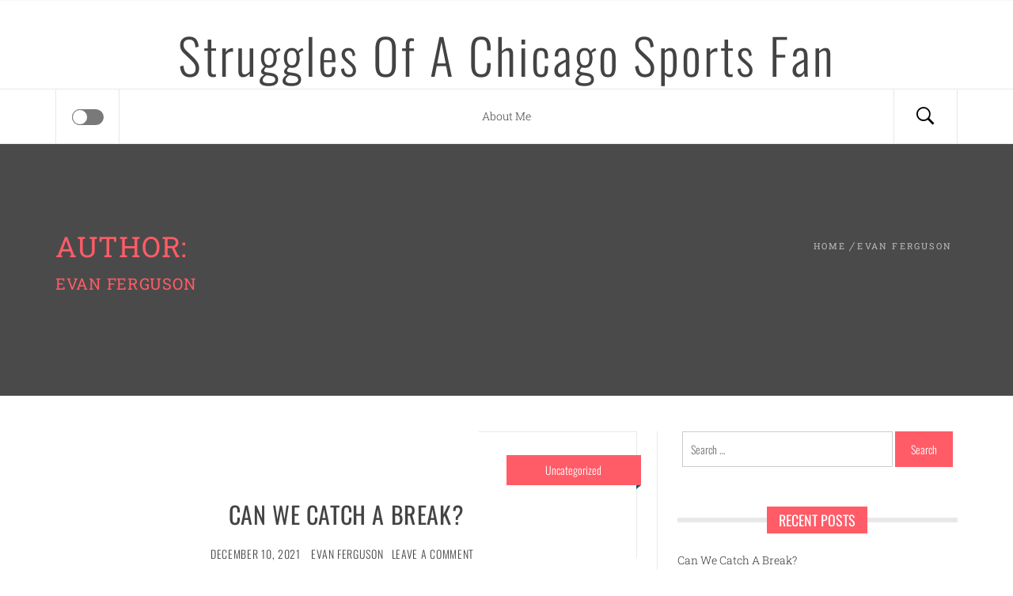

--- FILE ---
content_type: text/html; charset=UTF-8
request_url: https://blogs.uww.edu/chicagofanstruggles/author/fergusoner19/
body_size: 54694
content:
<!DOCTYPE html>
<html lang="en-US">
<head>
    <meta charset="UTF-8">
    <meta name="viewport" content="width=device-width, initial-scale=1.0">
    <link rel="profile" href="http://gmpg.org/xfn/11">
    <link rel="pingback" href="https://blogs.uww.edu/chicagofanstruggles/xmlrpc.php">

    <title>Evan Ferguson &#8211; Struggles Of A Chicago Sports Fan</title>
        <style type="text/css">
                            body .hero-slider.overlay .slide-item .bg-image:before,
                body .inner-header-overlay{
                    background: #2b2b2b;
                    filter: alpha(opacity=85);
                    opacity: .85;
                }
                    </style>

    <meta name='robots' content='max-image-preview:large' />
	<style>img:is([sizes="auto" i], [sizes^="auto," i]) { contain-intrinsic-size: 3000px 1500px }</style>
	<link rel="alternate" type="application/rss+xml" title="Struggles Of A Chicago Sports Fan &raquo; Feed" href="https://blogs.uww.edu/chicagofanstruggles/feed/" />
<link rel="alternate" type="application/rss+xml" title="Struggles Of A Chicago Sports Fan &raquo; Comments Feed" href="https://blogs.uww.edu/chicagofanstruggles/comments/feed/" />
<link rel="alternate" type="application/rss+xml" title="Struggles Of A Chicago Sports Fan &raquo; Posts by Evan Ferguson Feed" href="https://blogs.uww.edu/chicagofanstruggles/author/fergusoner19/feed/" />
		<!-- This site uses the Google Analytics by MonsterInsights plugin v9.11.1 - Using Analytics tracking - https://www.monsterinsights.com/ -->
							<script src="//www.googletagmanager.com/gtag/js?id=G-JV269028G2"  data-cfasync="false" data-wpfc-render="false" type="text/javascript" async></script>
			<script data-cfasync="false" data-wpfc-render="false" type="text/javascript">
				var mi_version = '9.11.1';
				var mi_track_user = true;
				var mi_no_track_reason = '';
								var MonsterInsightsDefaultLocations = {"page_location":"https:\/\/blogs.uww.edu\/chicagofanstruggles\/author\/fergusoner19\/"};
								if ( typeof MonsterInsightsPrivacyGuardFilter === 'function' ) {
					var MonsterInsightsLocations = (typeof MonsterInsightsExcludeQuery === 'object') ? MonsterInsightsPrivacyGuardFilter( MonsterInsightsExcludeQuery ) : MonsterInsightsPrivacyGuardFilter( MonsterInsightsDefaultLocations );
				} else {
					var MonsterInsightsLocations = (typeof MonsterInsightsExcludeQuery === 'object') ? MonsterInsightsExcludeQuery : MonsterInsightsDefaultLocations;
				}

								var disableStrs = [
										'ga-disable-G-JV269028G2',
									];

				/* Function to detect opted out users */
				function __gtagTrackerIsOptedOut() {
					for (var index = 0; index < disableStrs.length; index++) {
						if (document.cookie.indexOf(disableStrs[index] + '=true') > -1) {
							return true;
						}
					}

					return false;
				}

				/* Disable tracking if the opt-out cookie exists. */
				if (__gtagTrackerIsOptedOut()) {
					for (var index = 0; index < disableStrs.length; index++) {
						window[disableStrs[index]] = true;
					}
				}

				/* Opt-out function */
				function __gtagTrackerOptout() {
					for (var index = 0; index < disableStrs.length; index++) {
						document.cookie = disableStrs[index] + '=true; expires=Thu, 31 Dec 2099 23:59:59 UTC; path=/';
						window[disableStrs[index]] = true;
					}
				}

				if ('undefined' === typeof gaOptout) {
					function gaOptout() {
						__gtagTrackerOptout();
					}
				}
								window.dataLayer = window.dataLayer || [];

				window.MonsterInsightsDualTracker = {
					helpers: {},
					trackers: {},
				};
				if (mi_track_user) {
					function __gtagDataLayer() {
						dataLayer.push(arguments);
					}

					function __gtagTracker(type, name, parameters) {
						if (!parameters) {
							parameters = {};
						}

						if (parameters.send_to) {
							__gtagDataLayer.apply(null, arguments);
							return;
						}

						if (type === 'event') {
														parameters.send_to = monsterinsights_frontend.v4_id;
							var hookName = name;
							if (typeof parameters['event_category'] !== 'undefined') {
								hookName = parameters['event_category'] + ':' + name;
							}

							if (typeof MonsterInsightsDualTracker.trackers[hookName] !== 'undefined') {
								MonsterInsightsDualTracker.trackers[hookName](parameters);
							} else {
								__gtagDataLayer('event', name, parameters);
							}
							
						} else {
							__gtagDataLayer.apply(null, arguments);
						}
					}

					__gtagTracker('js', new Date());
					__gtagTracker('set', {
						'developer_id.dZGIzZG': true,
											});
					if ( MonsterInsightsLocations.page_location ) {
						__gtagTracker('set', MonsterInsightsLocations);
					}
										__gtagTracker('config', 'G-JV269028G2', {"forceSSL":"true","link_attribution":"true"} );
										window.gtag = __gtagTracker;										(function () {
						/* https://developers.google.com/analytics/devguides/collection/analyticsjs/ */
						/* ga and __gaTracker compatibility shim. */
						var noopfn = function () {
							return null;
						};
						var newtracker = function () {
							return new Tracker();
						};
						var Tracker = function () {
							return null;
						};
						var p = Tracker.prototype;
						p.get = noopfn;
						p.set = noopfn;
						p.send = function () {
							var args = Array.prototype.slice.call(arguments);
							args.unshift('send');
							__gaTracker.apply(null, args);
						};
						var __gaTracker = function () {
							var len = arguments.length;
							if (len === 0) {
								return;
							}
							var f = arguments[len - 1];
							if (typeof f !== 'object' || f === null || typeof f.hitCallback !== 'function') {
								if ('send' === arguments[0]) {
									var hitConverted, hitObject = false, action;
									if ('event' === arguments[1]) {
										if ('undefined' !== typeof arguments[3]) {
											hitObject = {
												'eventAction': arguments[3],
												'eventCategory': arguments[2],
												'eventLabel': arguments[4],
												'value': arguments[5] ? arguments[5] : 1,
											}
										}
									}
									if ('pageview' === arguments[1]) {
										if ('undefined' !== typeof arguments[2]) {
											hitObject = {
												'eventAction': 'page_view',
												'page_path': arguments[2],
											}
										}
									}
									if (typeof arguments[2] === 'object') {
										hitObject = arguments[2];
									}
									if (typeof arguments[5] === 'object') {
										Object.assign(hitObject, arguments[5]);
									}
									if ('undefined' !== typeof arguments[1].hitType) {
										hitObject = arguments[1];
										if ('pageview' === hitObject.hitType) {
											hitObject.eventAction = 'page_view';
										}
									}
									if (hitObject) {
										action = 'timing' === arguments[1].hitType ? 'timing_complete' : hitObject.eventAction;
										hitConverted = mapArgs(hitObject);
										__gtagTracker('event', action, hitConverted);
									}
								}
								return;
							}

							function mapArgs(args) {
								var arg, hit = {};
								var gaMap = {
									'eventCategory': 'event_category',
									'eventAction': 'event_action',
									'eventLabel': 'event_label',
									'eventValue': 'event_value',
									'nonInteraction': 'non_interaction',
									'timingCategory': 'event_category',
									'timingVar': 'name',
									'timingValue': 'value',
									'timingLabel': 'event_label',
									'page': 'page_path',
									'location': 'page_location',
									'title': 'page_title',
									'referrer' : 'page_referrer',
								};
								for (arg in args) {
																		if (!(!args.hasOwnProperty(arg) || !gaMap.hasOwnProperty(arg))) {
										hit[gaMap[arg]] = args[arg];
									} else {
										hit[arg] = args[arg];
									}
								}
								return hit;
							}

							try {
								f.hitCallback();
							} catch (ex) {
							}
						};
						__gaTracker.create = newtracker;
						__gaTracker.getByName = newtracker;
						__gaTracker.getAll = function () {
							return [];
						};
						__gaTracker.remove = noopfn;
						__gaTracker.loaded = true;
						window['__gaTracker'] = __gaTracker;
					})();
									} else {
										console.log("");
					(function () {
						function __gtagTracker() {
							return null;
						}

						window['__gtagTracker'] = __gtagTracker;
						window['gtag'] = __gtagTracker;
					})();
									}
			</script>
							<!-- / Google Analytics by MonsterInsights -->
		<script type="text/javascript">
/* <![CDATA[ */
window._wpemojiSettings = {"baseUrl":"https:\/\/s.w.org\/images\/core\/emoji\/16.0.1\/72x72\/","ext":".png","svgUrl":"https:\/\/s.w.org\/images\/core\/emoji\/16.0.1\/svg\/","svgExt":".svg","source":{"concatemoji":"https:\/\/blogs.uww.edu\/chicagofanstruggles\/wp-includes\/js\/wp-emoji-release.min.js?ver=4dfb5b18eacd0d7b4577268fda9d7bc7"}};
/*! This file is auto-generated */
!function(s,n){var o,i,e;function c(e){try{var t={supportTests:e,timestamp:(new Date).valueOf()};sessionStorage.setItem(o,JSON.stringify(t))}catch(e){}}function p(e,t,n){e.clearRect(0,0,e.canvas.width,e.canvas.height),e.fillText(t,0,0);var t=new Uint32Array(e.getImageData(0,0,e.canvas.width,e.canvas.height).data),a=(e.clearRect(0,0,e.canvas.width,e.canvas.height),e.fillText(n,0,0),new Uint32Array(e.getImageData(0,0,e.canvas.width,e.canvas.height).data));return t.every(function(e,t){return e===a[t]})}function u(e,t){e.clearRect(0,0,e.canvas.width,e.canvas.height),e.fillText(t,0,0);for(var n=e.getImageData(16,16,1,1),a=0;a<n.data.length;a++)if(0!==n.data[a])return!1;return!0}function f(e,t,n,a){switch(t){case"flag":return n(e,"\ud83c\udff3\ufe0f\u200d\u26a7\ufe0f","\ud83c\udff3\ufe0f\u200b\u26a7\ufe0f")?!1:!n(e,"\ud83c\udde8\ud83c\uddf6","\ud83c\udde8\u200b\ud83c\uddf6")&&!n(e,"\ud83c\udff4\udb40\udc67\udb40\udc62\udb40\udc65\udb40\udc6e\udb40\udc67\udb40\udc7f","\ud83c\udff4\u200b\udb40\udc67\u200b\udb40\udc62\u200b\udb40\udc65\u200b\udb40\udc6e\u200b\udb40\udc67\u200b\udb40\udc7f");case"emoji":return!a(e,"\ud83e\udedf")}return!1}function g(e,t,n,a){var r="undefined"!=typeof WorkerGlobalScope&&self instanceof WorkerGlobalScope?new OffscreenCanvas(300,150):s.createElement("canvas"),o=r.getContext("2d",{willReadFrequently:!0}),i=(o.textBaseline="top",o.font="600 32px Arial",{});return e.forEach(function(e){i[e]=t(o,e,n,a)}),i}function t(e){var t=s.createElement("script");t.src=e,t.defer=!0,s.head.appendChild(t)}"undefined"!=typeof Promise&&(o="wpEmojiSettingsSupports",i=["flag","emoji"],n.supports={everything:!0,everythingExceptFlag:!0},e=new Promise(function(e){s.addEventListener("DOMContentLoaded",e,{once:!0})}),new Promise(function(t){var n=function(){try{var e=JSON.parse(sessionStorage.getItem(o));if("object"==typeof e&&"number"==typeof e.timestamp&&(new Date).valueOf()<e.timestamp+604800&&"object"==typeof e.supportTests)return e.supportTests}catch(e){}return null}();if(!n){if("undefined"!=typeof Worker&&"undefined"!=typeof OffscreenCanvas&&"undefined"!=typeof URL&&URL.createObjectURL&&"undefined"!=typeof Blob)try{var e="postMessage("+g.toString()+"("+[JSON.stringify(i),f.toString(),p.toString(),u.toString()].join(",")+"));",a=new Blob([e],{type:"text/javascript"}),r=new Worker(URL.createObjectURL(a),{name:"wpTestEmojiSupports"});return void(r.onmessage=function(e){c(n=e.data),r.terminate(),t(n)})}catch(e){}c(n=g(i,f,p,u))}t(n)}).then(function(e){for(var t in e)n.supports[t]=e[t],n.supports.everything=n.supports.everything&&n.supports[t],"flag"!==t&&(n.supports.everythingExceptFlag=n.supports.everythingExceptFlag&&n.supports[t]);n.supports.everythingExceptFlag=n.supports.everythingExceptFlag&&!n.supports.flag,n.DOMReady=!1,n.readyCallback=function(){n.DOMReady=!0}}).then(function(){return e}).then(function(){var e;n.supports.everything||(n.readyCallback(),(e=n.source||{}).concatemoji?t(e.concatemoji):e.wpemoji&&e.twemoji&&(t(e.twemoji),t(e.wpemoji)))}))}((window,document),window._wpemojiSettings);
/* ]]> */
</script>
<style id='wp-emoji-styles-inline-css' type='text/css'>

	img.wp-smiley, img.emoji {
		display: inline !important;
		border: none !important;
		box-shadow: none !important;
		height: 1em !important;
		width: 1em !important;
		margin: 0 0.07em !important;
		vertical-align: -0.1em !important;
		background: none !important;
		padding: 0 !important;
	}
</style>
<link rel='stylesheet' id='wp-block-library-css' href='https://blogs.uww.edu/chicagofanstruggles/wp-includes/css/dist/block-library/style.min.css?ver=4dfb5b18eacd0d7b4577268fda9d7bc7' type='text/css' media='all' />
<style id='classic-theme-styles-inline-css' type='text/css'>
/*! This file is auto-generated */
.wp-block-button__link{color:#fff;background-color:#32373c;border-radius:9999px;box-shadow:none;text-decoration:none;padding:calc(.667em + 2px) calc(1.333em + 2px);font-size:1.125em}.wp-block-file__button{background:#32373c;color:#fff;text-decoration:none}
</style>
<link rel='stylesheet' id='awsm-ead-public-css' href='https://blogs.uww.edu/chicagofanstruggles/wp-content/plugins/embed-any-document/css/embed-public.min.css?ver=2.7.12' type='text/css' media='all' />
<style id='global-styles-inline-css' type='text/css'>
:root{--wp--preset--aspect-ratio--square: 1;--wp--preset--aspect-ratio--4-3: 4/3;--wp--preset--aspect-ratio--3-4: 3/4;--wp--preset--aspect-ratio--3-2: 3/2;--wp--preset--aspect-ratio--2-3: 2/3;--wp--preset--aspect-ratio--16-9: 16/9;--wp--preset--aspect-ratio--9-16: 9/16;--wp--preset--color--black: #000000;--wp--preset--color--cyan-bluish-gray: #abb8c3;--wp--preset--color--white: #ffffff;--wp--preset--color--pale-pink: #f78da7;--wp--preset--color--vivid-red: #cf2e2e;--wp--preset--color--luminous-vivid-orange: #ff6900;--wp--preset--color--luminous-vivid-amber: #fcb900;--wp--preset--color--light-green-cyan: #7bdcb5;--wp--preset--color--vivid-green-cyan: #00d084;--wp--preset--color--pale-cyan-blue: #8ed1fc;--wp--preset--color--vivid-cyan-blue: #0693e3;--wp--preset--color--vivid-purple: #9b51e0;--wp--preset--gradient--vivid-cyan-blue-to-vivid-purple: linear-gradient(135deg,rgba(6,147,227,1) 0%,rgb(155,81,224) 100%);--wp--preset--gradient--light-green-cyan-to-vivid-green-cyan: linear-gradient(135deg,rgb(122,220,180) 0%,rgb(0,208,130) 100%);--wp--preset--gradient--luminous-vivid-amber-to-luminous-vivid-orange: linear-gradient(135deg,rgba(252,185,0,1) 0%,rgba(255,105,0,1) 100%);--wp--preset--gradient--luminous-vivid-orange-to-vivid-red: linear-gradient(135deg,rgba(255,105,0,1) 0%,rgb(207,46,46) 100%);--wp--preset--gradient--very-light-gray-to-cyan-bluish-gray: linear-gradient(135deg,rgb(238,238,238) 0%,rgb(169,184,195) 100%);--wp--preset--gradient--cool-to-warm-spectrum: linear-gradient(135deg,rgb(74,234,220) 0%,rgb(151,120,209) 20%,rgb(207,42,186) 40%,rgb(238,44,130) 60%,rgb(251,105,98) 80%,rgb(254,248,76) 100%);--wp--preset--gradient--blush-light-purple: linear-gradient(135deg,rgb(255,206,236) 0%,rgb(152,150,240) 100%);--wp--preset--gradient--blush-bordeaux: linear-gradient(135deg,rgb(254,205,165) 0%,rgb(254,45,45) 50%,rgb(107,0,62) 100%);--wp--preset--gradient--luminous-dusk: linear-gradient(135deg,rgb(255,203,112) 0%,rgb(199,81,192) 50%,rgb(65,88,208) 100%);--wp--preset--gradient--pale-ocean: linear-gradient(135deg,rgb(255,245,203) 0%,rgb(182,227,212) 50%,rgb(51,167,181) 100%);--wp--preset--gradient--electric-grass: linear-gradient(135deg,rgb(202,248,128) 0%,rgb(113,206,126) 100%);--wp--preset--gradient--midnight: linear-gradient(135deg,rgb(2,3,129) 0%,rgb(40,116,252) 100%);--wp--preset--font-size--small: 13px;--wp--preset--font-size--medium: 20px;--wp--preset--font-size--large: 36px;--wp--preset--font-size--x-large: 42px;--wp--preset--spacing--20: 0.44rem;--wp--preset--spacing--30: 0.67rem;--wp--preset--spacing--40: 1rem;--wp--preset--spacing--50: 1.5rem;--wp--preset--spacing--60: 2.25rem;--wp--preset--spacing--70: 3.38rem;--wp--preset--spacing--80: 5.06rem;--wp--preset--shadow--natural: 6px 6px 9px rgba(0, 0, 0, 0.2);--wp--preset--shadow--deep: 12px 12px 50px rgba(0, 0, 0, 0.4);--wp--preset--shadow--sharp: 6px 6px 0px rgba(0, 0, 0, 0.2);--wp--preset--shadow--outlined: 6px 6px 0px -3px rgba(255, 255, 255, 1), 6px 6px rgba(0, 0, 0, 1);--wp--preset--shadow--crisp: 6px 6px 0px rgba(0, 0, 0, 1);}:where(.is-layout-flex){gap: 0.5em;}:where(.is-layout-grid){gap: 0.5em;}body .is-layout-flex{display: flex;}.is-layout-flex{flex-wrap: wrap;align-items: center;}.is-layout-flex > :is(*, div){margin: 0;}body .is-layout-grid{display: grid;}.is-layout-grid > :is(*, div){margin: 0;}:where(.wp-block-columns.is-layout-flex){gap: 2em;}:where(.wp-block-columns.is-layout-grid){gap: 2em;}:where(.wp-block-post-template.is-layout-flex){gap: 1.25em;}:where(.wp-block-post-template.is-layout-grid){gap: 1.25em;}.has-black-color{color: var(--wp--preset--color--black) !important;}.has-cyan-bluish-gray-color{color: var(--wp--preset--color--cyan-bluish-gray) !important;}.has-white-color{color: var(--wp--preset--color--white) !important;}.has-pale-pink-color{color: var(--wp--preset--color--pale-pink) !important;}.has-vivid-red-color{color: var(--wp--preset--color--vivid-red) !important;}.has-luminous-vivid-orange-color{color: var(--wp--preset--color--luminous-vivid-orange) !important;}.has-luminous-vivid-amber-color{color: var(--wp--preset--color--luminous-vivid-amber) !important;}.has-light-green-cyan-color{color: var(--wp--preset--color--light-green-cyan) !important;}.has-vivid-green-cyan-color{color: var(--wp--preset--color--vivid-green-cyan) !important;}.has-pale-cyan-blue-color{color: var(--wp--preset--color--pale-cyan-blue) !important;}.has-vivid-cyan-blue-color{color: var(--wp--preset--color--vivid-cyan-blue) !important;}.has-vivid-purple-color{color: var(--wp--preset--color--vivid-purple) !important;}.has-black-background-color{background-color: var(--wp--preset--color--black) !important;}.has-cyan-bluish-gray-background-color{background-color: var(--wp--preset--color--cyan-bluish-gray) !important;}.has-white-background-color{background-color: var(--wp--preset--color--white) !important;}.has-pale-pink-background-color{background-color: var(--wp--preset--color--pale-pink) !important;}.has-vivid-red-background-color{background-color: var(--wp--preset--color--vivid-red) !important;}.has-luminous-vivid-orange-background-color{background-color: var(--wp--preset--color--luminous-vivid-orange) !important;}.has-luminous-vivid-amber-background-color{background-color: var(--wp--preset--color--luminous-vivid-amber) !important;}.has-light-green-cyan-background-color{background-color: var(--wp--preset--color--light-green-cyan) !important;}.has-vivid-green-cyan-background-color{background-color: var(--wp--preset--color--vivid-green-cyan) !important;}.has-pale-cyan-blue-background-color{background-color: var(--wp--preset--color--pale-cyan-blue) !important;}.has-vivid-cyan-blue-background-color{background-color: var(--wp--preset--color--vivid-cyan-blue) !important;}.has-vivid-purple-background-color{background-color: var(--wp--preset--color--vivid-purple) !important;}.has-black-border-color{border-color: var(--wp--preset--color--black) !important;}.has-cyan-bluish-gray-border-color{border-color: var(--wp--preset--color--cyan-bluish-gray) !important;}.has-white-border-color{border-color: var(--wp--preset--color--white) !important;}.has-pale-pink-border-color{border-color: var(--wp--preset--color--pale-pink) !important;}.has-vivid-red-border-color{border-color: var(--wp--preset--color--vivid-red) !important;}.has-luminous-vivid-orange-border-color{border-color: var(--wp--preset--color--luminous-vivid-orange) !important;}.has-luminous-vivid-amber-border-color{border-color: var(--wp--preset--color--luminous-vivid-amber) !important;}.has-light-green-cyan-border-color{border-color: var(--wp--preset--color--light-green-cyan) !important;}.has-vivid-green-cyan-border-color{border-color: var(--wp--preset--color--vivid-green-cyan) !important;}.has-pale-cyan-blue-border-color{border-color: var(--wp--preset--color--pale-cyan-blue) !important;}.has-vivid-cyan-blue-border-color{border-color: var(--wp--preset--color--vivid-cyan-blue) !important;}.has-vivid-purple-border-color{border-color: var(--wp--preset--color--vivid-purple) !important;}.has-vivid-cyan-blue-to-vivid-purple-gradient-background{background: var(--wp--preset--gradient--vivid-cyan-blue-to-vivid-purple) !important;}.has-light-green-cyan-to-vivid-green-cyan-gradient-background{background: var(--wp--preset--gradient--light-green-cyan-to-vivid-green-cyan) !important;}.has-luminous-vivid-amber-to-luminous-vivid-orange-gradient-background{background: var(--wp--preset--gradient--luminous-vivid-amber-to-luminous-vivid-orange) !important;}.has-luminous-vivid-orange-to-vivid-red-gradient-background{background: var(--wp--preset--gradient--luminous-vivid-orange-to-vivid-red) !important;}.has-very-light-gray-to-cyan-bluish-gray-gradient-background{background: var(--wp--preset--gradient--very-light-gray-to-cyan-bluish-gray) !important;}.has-cool-to-warm-spectrum-gradient-background{background: var(--wp--preset--gradient--cool-to-warm-spectrum) !important;}.has-blush-light-purple-gradient-background{background: var(--wp--preset--gradient--blush-light-purple) !important;}.has-blush-bordeaux-gradient-background{background: var(--wp--preset--gradient--blush-bordeaux) !important;}.has-luminous-dusk-gradient-background{background: var(--wp--preset--gradient--luminous-dusk) !important;}.has-pale-ocean-gradient-background{background: var(--wp--preset--gradient--pale-ocean) !important;}.has-electric-grass-gradient-background{background: var(--wp--preset--gradient--electric-grass) !important;}.has-midnight-gradient-background{background: var(--wp--preset--gradient--midnight) !important;}.has-small-font-size{font-size: var(--wp--preset--font-size--small) !important;}.has-medium-font-size{font-size: var(--wp--preset--font-size--medium) !important;}.has-large-font-size{font-size: var(--wp--preset--font-size--large) !important;}.has-x-large-font-size{font-size: var(--wp--preset--font-size--x-large) !important;}
:where(.wp-block-post-template.is-layout-flex){gap: 1.25em;}:where(.wp-block-post-template.is-layout-grid){gap: 1.25em;}
:where(.wp-block-columns.is-layout-flex){gap: 2em;}:where(.wp-block-columns.is-layout-grid){gap: 2em;}
:root :where(.wp-block-pullquote){font-size: 1.5em;line-height: 1.6;}
</style>
<link rel='stylesheet' id='blog-expert-google-fonts-css' href='https://blogs.uww.edu/chicagofanstruggles/wp-content/fonts/8b8fd14df8e29e44ab0a96b07c5d8d08.css?ver=1.2.9' type='text/css' media='all' />
<link rel='stylesheet' id='jquery-owlcarousel-css' href='https://blogs.uww.edu/chicagofanstruggles/wp-content/themes/blog-expert/assets/libraries/owlcarousel/css/owl.carousel.css?ver=4dfb5b18eacd0d7b4577268fda9d7bc7' type='text/css' media='all' />
<link rel='stylesheet' id='ionicons-css' href='https://blogs.uww.edu/chicagofanstruggles/wp-content/themes/blog-expert/assets/libraries/ionicons/css/ionicons.min.css?ver=4dfb5b18eacd0d7b4577268fda9d7bc7' type='text/css' media='all' />
<link rel='stylesheet' id='bootstrap-css' href='https://blogs.uww.edu/chicagofanstruggles/wp-content/themes/blog-expert/assets/libraries/bootstrap/css/bootstrap.min.css?ver=4dfb5b18eacd0d7b4577268fda9d7bc7' type='text/css' media='all' />
<link rel='stylesheet' id='sidr-nav-css' href='https://blogs.uww.edu/chicagofanstruggles/wp-content/themes/blog-expert/assets/libraries/sidr/css/jquery.sidr.dark.css?ver=4dfb5b18eacd0d7b4577268fda9d7bc7' type='text/css' media='all' />
<link rel='stylesheet' id='animate-css' href='https://blogs.uww.edu/chicagofanstruggles/wp-content/themes/blog-expert/assets/libraries/animate/animate.css?ver=4dfb5b18eacd0d7b4577268fda9d7bc7' type='text/css' media='all' />
<link rel='stylesheet' id='vertical-css' href='https://blogs.uww.edu/chicagofanstruggles/wp-content/themes/blog-expert/assets/libraries/vertical/vertical.css?ver=4dfb5b18eacd0d7b4577268fda9d7bc7' type='text/css' media='all' />
<link rel='stylesheet' id='magnific-popup-css' href='https://blogs.uww.edu/chicagofanstruggles/wp-content/themes/blog-expert/assets/libraries/magnific-popup/magnific-popup.css?ver=4dfb5b18eacd0d7b4577268fda9d7bc7' type='text/css' media='all' />
<link rel='stylesheet' id='blog-expert-style-css' href='https://blogs.uww.edu/chicagofanstruggles/wp-content/themes/blog-expert/style.css?ver=4dfb5b18eacd0d7b4577268fda9d7bc7' type='text/css' media='all' />
<script type="text/javascript" src="https://blogs.uww.edu/chicagofanstruggles/wp-content/plugins/google-analytics-for-wordpress/assets/js/frontend-gtag.min.js?ver=9.11.1" id="monsterinsights-frontend-script-js" async="async" data-wp-strategy="async"></script>
<script data-cfasync="false" data-wpfc-render="false" type="text/javascript" id='monsterinsights-frontend-script-js-extra'>/* <![CDATA[ */
var monsterinsights_frontend = {"js_events_tracking":"true","download_extensions":"doc,pdf,ppt,zip,xls,docx,pptx,xlsx","inbound_paths":"[{\"path\":\"\\\/go\\\/\",\"label\":\"affiliate\"},{\"path\":\"\\\/recommend\\\/\",\"label\":\"affiliate\"}]","home_url":"https:\/\/blogs.uww.edu\/chicagofanstruggles","hash_tracking":"false","v4_id":"G-JV269028G2"};/* ]]> */
</script>
<script type="text/javascript" src="https://blogs.uww.edu/chicagofanstruggles/wp-includes/js/jquery/jquery.min.js?ver=3.7.1" id="jquery-core-js"></script>
<script type="text/javascript" src="https://blogs.uww.edu/chicagofanstruggles/wp-includes/js/jquery/jquery-migrate.min.js?ver=3.4.1" id="jquery-migrate-js"></script>
<link rel="https://api.w.org/" href="https://blogs.uww.edu/chicagofanstruggles/wp-json/" /><link rel="alternate" title="JSON" type="application/json" href="https://blogs.uww.edu/chicagofanstruggles/wp-json/wp/v2/users/8529" /><link rel="EditURI" type="application/rsd+xml" title="RSD" href="https://blogs.uww.edu/chicagofanstruggles/xmlrpc.php?rsd" />

<link rel="stylesheet" href="https://blogs.uww.edu/chicagofanstruggles/wp-content/mu-plugins/moderate-signup/directory.css" media="screen" type="text/css" /><script type="text/javascript">
	window._se_plugin_version = '8.1.9';
</script>
<style type="text/css">.recentcomments a{display:inline !important;padding:0 !important;margin:0 !important;}</style></head>

<body class="archive author author-fergusoner19 author-8529 wp-theme-blog-expert hfeed right-sidebar ">
<!-- full-screen-layout/boxed-layout -->
<div id="page" class="site site-bg full-screen-layout">
    <a class="skip-link screen-reader-text" href="#main">Skip to content</a>
    <div class="top-bar primary-bgcolor">
        <div class="container">
            <div class="row">
                <div class="col-sm-12 col-xs-12 col-md-8">
                                    </div>
                <div class="col-sm-12 col-xs-12 col-md-4">
                        <div class="pull-right">
                            <div class="social-icons">
                                                            </div>
                        </div>

                </div>
            </div>
        </div>
    </div> <!--    Topbar Ends-->
    <header id="masthead" class="site-header" role="banner">
        <div class="container">
            <div class="row">
                <div class="col-sm-12">
                    <div class="site-branding">
                        <div class="twp-site-branding">
                            <div class="branding-center">
                                                                    <div class="site-title primary-font">
                                        <a href="https://blogs.uww.edu/chicagofanstruggles/" rel="home">
                                            Struggles Of A Chicago Sports Fan                                        </a>
                                    </div>
                                                                </div>
                        </div>
                    </div>
                    <!-- .site-branding -->
                </div>
            </div>
        </div>

        <div class="top-header">
            <div class="container">
                <nav class="main-navigation" role="navigation">

                    <span class="icon-sidr">
                       <a href="javascript:void(0)" id="widgets-nav" class="switch" aria-label="Offcanvas">
                           <input type="checkbox" name="side-nav" />
                           <div></div>
                       </a>
                    </span>

                    <a href="javascript:void(0)" class="icon-search" aria-label="Search">
                        <i class="ion-ios-search-strong"></i>
                    </a>

                    <a href="javascript:void(0)" class="toggle-menu" aria-controls="primary-menu" aria-expanded="false">
                         <span class="screen-reader-text">
                            Primary Menu                        </span>
                        <i class="ham"></i>
                    </a>

                    <div id="primary-menu" class="menu"><ul>
<li class="page_item page-item-7"><a href="https://blogs.uww.edu/chicagofanstruggles/about-me/">About Me</a></li>
</ul></div>
                </nav><!-- #site-navigation -->
            </div>

        </div>
    </header>
    <!-- #masthead -->
    
    <div class="popup-search">
        <div class="table-align">
            
            <a href="javascript:void(0)" class="skip-link-search-start"></a>

            <div class="table-align-cell v-align-middle">
                <form role="search" method="get" class="search-form" action="https://blogs.uww.edu/chicagofanstruggles/">
				<label>
					<span class="screen-reader-text">Search for:</span>
					<input type="search" class="search-field" placeholder="Search &hellip;" value="" name="s" />
				</label>
				<input type="submit" class="search-submit" value="Search" />
			</form>            </div>

            <a href="javascript:void(0)" class="close-popup"></a>

            <a href="javascript:void(0)" class="skip-link-search-end"></a>

        </div>
    </div>
    <!--    Searchbar Ends-->

    <!-- Innerpage Header Begins Here -->
            <div class="wrapper page-inner-title inner-banner primary-bgcolor data-bg " data-background="">
            <header class="entry-header">
                <div class="container">
                    <div class="row">
                        <div class="col-md-8">
                            <h1 class="entry-title alt-textcolor alt-font">Author: <span>Evan Ferguson</span></h1>                        </div>
                        <div class="col-md-4 mt-xs-20"><div role="navigation" aria-label="Breadcrumbs" class="breadcrumb-trail breadcrumbs" itemprop="breadcrumb"><ul class="trail-items" itemscope itemtype="http://schema.org/BreadcrumbList"><meta name="numberOfItems" content="2" /><meta name="itemListOrder" content="Ascending" /><li itemprop="itemListElement" itemscope itemtype="http://schema.org/ListItem" class="trail-item trail-begin"><a href="https://blogs.uww.edu/chicagofanstruggles/" rel="home" itemprop="item"><span itemprop="name">Home</span></a><meta itemprop="position" content="1" /></li><li itemprop="itemListElement" itemscope itemtype="http://schema.org/ListItem" class="trail-item trail-end"><a href="" itemprop="item"><span itemprop="name">Evan Ferguson</span></a><meta itemprop="position" content="2" /></li></ul></div></div><!-- .container -->                    </div>
                </div>
            </header><!-- .entry-header -->
            <div class="inner-header-overlay blend-color">

            </div>
        </div>

            <!-- Innerpage Header Ends Here -->
    <div id="content" class="site-content">
	<div id="primary" class="content-area">
		<main id="main" class="site-main" role="main">

		
			
<article id="post-93" class="post-93 post type-post status-publish format-standard hentry category-uncategorized">
    <div class="pt-30 pb-30 mb-60 twp-article-wrapper">
                <header class="article-header text-center">
            <div class="post-category ribbon alt-bgcolor primary-font mb-20">
                <span class="ribbon-span">
                    <a href="https://blogs.uww.edu/chicagofanstruggles/category/uncategorized/" rel="category tag">Uncategorized</a>                </span>
            </div>
            <h2 class="entry-title">
                <a href="https://blogs.uww.edu/chicagofanstruggles/2021/12/10/can-we-catch-a-break/">Can We Catch A Break?</a>
            </h2>
        </header>
        <div class="entry-meta primary-font">
            <span class="posted-on meta-info"><a href="https://blogs.uww.edu/chicagofanstruggles/2021/12/10/can-we-catch-a-break/" rel="bookmark"><time class="entry-date published" datetime="2021-12-10T21:51:24+00:00">December 10, 2021</time><time class="updated" datetime="2021-12-10T21:51:25+00:00">December 10, 2021</time></a></span><span class="byline meta-info"> <span class="author vcard"><a class="url fn n" href="https://blogs.uww.edu/chicagofanstruggles/author/fergusoner19/">Evan Ferguson</a></span></span><span class="comments-link meta-info"><a href="https://blogs.uww.edu/chicagofanstruggles/2021/12/10/can-we-catch-a-break/#respond">Leave a comment</a></span>        </div><!-- .entry-meta -->
                                <div class="entry-content twp-entry-content archive-image-full">
                        
                        <div class="twp-archive-content">
                                    <p>Man, it seems like every other Bears and Bulls player has either gotten some sort of significant injury or had to miss time because of Covid-19 protocols. Not that that&#8217;s anyone&#8217;s fault or something that can be controlled, but you have to wonder where each team would be if they <a href="https://blogs.uww.edu/chicagofanstruggles/2021/12/10/can-we-catch-a-break/" class="read-more">Continue Reading<i class="ion-ios-arrow-right read-more-right"></i></a></p>
                            </div>
        </div><!-- .entry-content -->
                <div class="post-tags primary-font text-center text-uppercase">
                    </div>
    </div>
</article><!-- #post-## -->
<article id="post-88" class="post-88 post type-post status-publish format-standard hentry category-uncategorized">
    <div class="pt-30 pb-30 mb-60 twp-article-wrapper">
                <header class="article-header text-center">
            <div class="post-category ribbon alt-bgcolor primary-font mb-20">
                <span class="ribbon-span">
                    <a href="https://blogs.uww.edu/chicagofanstruggles/category/uncategorized/" rel="category tag">Uncategorized</a>                </span>
            </div>
            <h2 class="entry-title">
                <a href="https://blogs.uww.edu/chicagofanstruggles/2021/11/29/may-we-be-thankful-i-guess/">May We Be Thankful.. I guess</a>
            </h2>
        </header>
        <div class="entry-meta primary-font">
            <span class="posted-on meta-info"><a href="https://blogs.uww.edu/chicagofanstruggles/2021/11/29/may-we-be-thankful-i-guess/" rel="bookmark"><time class="entry-date published" datetime="2021-11-29T06:04:24+00:00">November 29, 2021</time><time class="updated" datetime="2021-11-29T06:04:25+00:00">November 29, 2021</time></a></span><span class="byline meta-info"> <span class="author vcard"><a class="url fn n" href="https://blogs.uww.edu/chicagofanstruggles/author/fergusoner19/">Evan Ferguson</a></span></span><span class="comments-link meta-info"><a href="https://blogs.uww.edu/chicagofanstruggles/2021/11/29/may-we-be-thankful-i-guess/#comments">5 Comments</a></span>        </div><!-- .entry-meta -->
                                <div class="entry-content twp-entry-content archive-image-full">
                        
                        <div class="twp-archive-content">
                                    <p>This past week involved us celebrating thanksgiving. We&#8217;re of course always thankful for family, friends, homes, schools, etc. but the ones reading this blog can also happily say that we&#8217;re thankful for sports. I would want to say we&#8217;re also thankful for the teams we cheer for, but as a <a href="https://blogs.uww.edu/chicagofanstruggles/2021/11/29/may-we-be-thankful-i-guess/" class="read-more">Continue Reading<i class="ion-ios-arrow-right read-more-right"></i></a></p>
                            </div>
        </div><!-- .entry-content -->
                <div class="post-tags primary-font text-center text-uppercase">
                    </div>
    </div>
</article><!-- #post-## -->
<article id="post-86" class="post-86 post type-post status-publish format-standard hentry category-uncategorized">
    <div class="pt-30 pb-30 mb-60 twp-article-wrapper">
                <header class="article-header text-center">
            <div class="post-category ribbon alt-bgcolor primary-font mb-20">
                <span class="ribbon-span">
                    <a href="https://blogs.uww.edu/chicagofanstruggles/category/uncategorized/" rel="category tag">Uncategorized</a>                </span>
            </div>
            <h2 class="entry-title">
                <a href="https://blogs.uww.edu/chicagofanstruggles/2021/11/19/its-been-a-minute/">It&#8217;s Been A Minute</a>
            </h2>
        </header>
        <div class="entry-meta primary-font">
            <span class="posted-on meta-info"><a href="https://blogs.uww.edu/chicagofanstruggles/2021/11/19/its-been-a-minute/" rel="bookmark"><time class="entry-date published updated" datetime="2021-11-19T20:52:09+00:00">November 19, 2021</time></a></span><span class="byline meta-info"> <span class="author vcard"><a class="url fn n" href="https://blogs.uww.edu/chicagofanstruggles/author/fergusoner19/">Evan Ferguson</a></span></span><span class="comments-link meta-info"><a href="https://blogs.uww.edu/chicagofanstruggles/2021/11/19/its-been-a-minute/#comments">2 Comments</a></span>        </div><!-- .entry-meta -->
                                <div class="entry-content twp-entry-content archive-image-full">
                        
                        <div class="twp-archive-content">
                                    <p>My apologies for the hiatus, but as some of you may understand, the college life and classes can get pretty hectic. However, we&#8217;re back with a lot of Chicago sports to discuss and rant about. So let&#8217;s get started&#8230; Bears Once again, I feel very conflicted as to whether or <a href="https://blogs.uww.edu/chicagofanstruggles/2021/11/19/its-been-a-minute/" class="read-more">Continue Reading<i class="ion-ios-arrow-right read-more-right"></i></a></p>
                            </div>
        </div><!-- .entry-content -->
                <div class="post-tags primary-font text-center text-uppercase">
                    </div>
    </div>
</article><!-- #post-## -->
<article id="post-83" class="post-83 post type-post status-publish format-standard hentry category-uncategorized">
    <div class="pt-30 pb-30 mb-60 twp-article-wrapper">
                <header class="article-header text-center">
            <div class="post-category ribbon alt-bgcolor primary-font mb-20">
                <span class="ribbon-span">
                    <a href="https://blogs.uww.edu/chicagofanstruggles/category/uncategorized/" rel="category tag">Uncategorized</a>                </span>
            </div>
            <h2 class="entry-title">
                <a href="https://blogs.uww.edu/chicagofanstruggles/2021/10/21/well-that-went-well-not/">Well That Went Well&#8230; (NOT)</a>
            </h2>
        </header>
        <div class="entry-meta primary-font">
            <span class="posted-on meta-info"><a href="https://blogs.uww.edu/chicagofanstruggles/2021/10/21/well-that-went-well-not/" rel="bookmark"><time class="entry-date published" datetime="2021-10-21T01:41:21+00:00">October 21, 2021</time><time class="updated" datetime="2021-10-21T01:41:22+00:00">October 21, 2021</time></a></span><span class="byline meta-info"> <span class="author vcard"><a class="url fn n" href="https://blogs.uww.edu/chicagofanstruggles/author/fergusoner19/">Evan Ferguson</a></span></span><span class="comments-link meta-info"><a href="https://blogs.uww.edu/chicagofanstruggles/2021/10/21/well-that-went-well-not/#comments">4 Comments</a></span>        </div><!-- .entry-meta -->
                                <div class="entry-content twp-entry-content archive-image-full">
                        
                        <div class="twp-archive-content">
                                    <p>The sad thing about the title of this post is that it&#8217;s not completely obvious as to what team the title is about. The Bears and Blackhawks both had a rough time this past week. I&#8217;ve had a fun time writing my first two blog posts, but let&#8217;s be honest, <a href="https://blogs.uww.edu/chicagofanstruggles/2021/10/21/well-that-went-well-not/" class="read-more">Continue Reading<i class="ion-ios-arrow-right read-more-right"></i></a></p>
                            </div>
        </div><!-- .entry-content -->
                <div class="post-tags primary-font text-center text-uppercase">
                    </div>
    </div>
</article><!-- #post-## -->
<article id="post-78" class="post-78 post type-post status-publish format-standard hentry category-bears category-blackhawks category-justin-fields-2 category-white-sox">
    <div class="pt-30 pb-30 mb-60 twp-article-wrapper">
                <header class="article-header text-center">
            <div class="post-category ribbon alt-bgcolor primary-font mb-20">
                <span class="ribbon-span">
                    <a href="https://blogs.uww.edu/chicagofanstruggles/category/bears/" rel="category tag">Bears</a><i class="ion-ionic"></i><a href="https://blogs.uww.edu/chicagofanstruggles/category/blackhawks/" rel="category tag">Blackhawks</a><i class="ion-ionic"></i><a href="https://blogs.uww.edu/chicagofanstruggles/category/justin-fields-2/" rel="category tag">Justin Fields</a><i class="ion-ionic"></i><a href="https://blogs.uww.edu/chicagofanstruggles/category/white-sox/" rel="category tag">White Sox</a>                </span>
            </div>
            <h2 class="entry-title">
                <a href="https://blogs.uww.edu/chicagofanstruggles/2021/10/13/packers-week-blackhawks-opening-night/">Packers Week, Blackhawks Opening Night!!</a>
            </h2>
        </header>
        <div class="entry-meta primary-font">
            <span class="posted-on meta-info"><a href="https://blogs.uww.edu/chicagofanstruggles/2021/10/13/packers-week-blackhawks-opening-night/" rel="bookmark"><time class="entry-date published" datetime="2021-10-13T22:50:42+00:00">October 13, 2021</time><time class="updated" datetime="2021-10-13T22:52:25+00:00">October 13, 2021</time></a></span><span class="byline meta-info"> <span class="author vcard"><a class="url fn n" href="https://blogs.uww.edu/chicagofanstruggles/author/fergusoner19/">Evan Ferguson</a></span></span><span class="comments-link meta-info"><a href="https://blogs.uww.edu/chicagofanstruggles/2021/10/13/packers-week-blackhawks-opening-night/#comments">1 Comment</a></span>        </div><!-- .entry-meta -->
                                <div class="entry-content twp-entry-content archive-image-full">
                        
                        <div class="twp-archive-content">
                                    <p>Hey Chicago fans! My apologies for the brief hiatus from writing, I&#8217;m sure you all know how crazy school and/or young adulthood can get. Nevertheless, I&#8217;m back! And boy is it a big week for Chi-Town. We witnessed some crazy playoff games (Sorry White Sox fans, NOT SORRY BREWERS FANS <a href="https://blogs.uww.edu/chicagofanstruggles/2021/10/13/packers-week-blackhawks-opening-night/" class="read-more">Continue Reading<i class="ion-ios-arrow-right read-more-right"></i></a></p>
                            </div>
        </div><!-- .entry-content -->
                <div class="post-tags primary-font text-center text-uppercase">
                    </div>
    </div>
</article><!-- #post-## -->
<article id="post-13" class="post-13 post type-post status-publish format-standard hentry category-bears category-blackhawks category-bulls category-cubs category-justin-fields-2 category-white-sox category-zach-lavine">
    <div class="pt-30 pb-30 mb-60 twp-article-wrapper">
                <header class="article-header text-center">
            <div class="post-category ribbon alt-bgcolor primary-font mb-20">
                <span class="ribbon-span">
                    <a href="https://blogs.uww.edu/chicagofanstruggles/category/bears/" rel="category tag">Bears</a><i class="ion-ionic"></i><a href="https://blogs.uww.edu/chicagofanstruggles/category/blackhawks/" rel="category tag">Blackhawks</a><i class="ion-ionic"></i><a href="https://blogs.uww.edu/chicagofanstruggles/category/bulls/" rel="category tag">Bulls</a><i class="ion-ionic"></i><a href="https://blogs.uww.edu/chicagofanstruggles/category/cubs/" rel="category tag">Cubs</a><i class="ion-ionic"></i><a href="https://blogs.uww.edu/chicagofanstruggles/category/justin-fields-2/" rel="category tag">Justin Fields</a><i class="ion-ionic"></i><a href="https://blogs.uww.edu/chicagofanstruggles/category/white-sox/" rel="category tag">White Sox</a><i class="ion-ionic"></i><a href="https://blogs.uww.edu/chicagofanstruggles/category/zach-lavine/" rel="category tag">Zach Lavine</a>                </span>
            </div>
            <h2 class="entry-title">
                <a href="https://blogs.uww.edu/chicagofanstruggles/2021/09/29/lets-get-started/">Let&#8217;s Get Started&#8230;</a>
            </h2>
        </header>
        <div class="entry-meta primary-font">
            <span class="posted-on meta-info"><a href="https://blogs.uww.edu/chicagofanstruggles/2021/09/29/lets-get-started/" rel="bookmark"><time class="entry-date published" datetime="2021-09-29T20:42:13+00:00">September 29, 2021</time><time class="updated" datetime="2021-09-29T21:03:47+00:00">September 29, 2021</time></a></span><span class="byline meta-info"> <span class="author vcard"><a class="url fn n" href="https://blogs.uww.edu/chicagofanstruggles/author/fergusoner19/">Evan Ferguson</a></span></span><span class="comments-link meta-info"><a href="https://blogs.uww.edu/chicagofanstruggles/2021/09/29/lets-get-started/#comments">1 Comment</a></span>        </div><!-- .entry-meta -->
                                <div class="entry-content twp-entry-content archive-image-full">
                        
                        <div class="twp-archive-content">
                                    <p>Oh boy, it really is hot n cold being a Chicago fan isn&#8217;t it? When there&#8217;s something to be so excited for, there&#8217;s also always something that drives our anxiety through the freaking roof. If you&#8217;re a White Sox fan, you&#8217;re getting ready to see those boys make some real <a href="https://blogs.uww.edu/chicagofanstruggles/2021/09/29/lets-get-started/" class="read-more">Continue Reading<i class="ion-ios-arrow-right read-more-right"></i></a></p>
                            </div>
        </div><!-- .entry-content -->
                <div class="post-tags primary-font text-center text-uppercase">
                    </div>
    </div>
</article><!-- #post-## -->
		</main><!-- #main -->
	</div><!-- #primary -->

	
<aside id="secondary" class="widget-area" role="complementary">
	<div class="theiaStickySidebar">
		<section id="search-2" class="widget mb-50 widget_search"><form role="search" method="get" class="search-form" action="https://blogs.uww.edu/chicagofanstruggles/">
				<label>
					<span class="screen-reader-text">Search for:</span>
					<input type="search" class="search-field" placeholder="Search &hellip;" value="" name="s" />
				</label>
				<input type="submit" class="search-submit" value="Search" />
			</form></section>
		<section id="recent-posts-2" class="widget mb-50 widget_recent_entries">
		<h3 class="widget-title center-widget-title"><span class="alt-bgcolor">Recent Posts</span></h3>
		<ul>
											<li>
					<a href="https://blogs.uww.edu/chicagofanstruggles/2021/12/10/can-we-catch-a-break/">Can We Catch A Break?</a>
									</li>
											<li>
					<a href="https://blogs.uww.edu/chicagofanstruggles/2021/11/29/may-we-be-thankful-i-guess/">May We Be Thankful.. I guess</a>
									</li>
											<li>
					<a href="https://blogs.uww.edu/chicagofanstruggles/2021/11/19/its-been-a-minute/">It&#8217;s Been A Minute</a>
									</li>
											<li>
					<a href="https://blogs.uww.edu/chicagofanstruggles/2021/10/21/well-that-went-well-not/">Well That Went Well&#8230; (NOT)</a>
									</li>
											<li>
					<a href="https://blogs.uww.edu/chicagofanstruggles/2021/10/13/packers-week-blackhawks-opening-night/">Packers Week, Blackhawks Opening Night!!</a>
									</li>
					</ul>

		</section><section id="recent-comments-2" class="widget mb-50 widget_recent_comments"><h3 class="widget-title center-widget-title"><span class="alt-bgcolor">Recent Comments</span></h3><ul id="recentcomments"><li class="recentcomments"><span class="comment-author-link"><a href="https://kratomlords.com/" class="url" rel="ugc external nofollow">KLords</a></span> on <a href="https://blogs.uww.edu/chicagofanstruggles/2021/11/29/may-we-be-thankful-i-guess/#comment-14">May We Be Thankful.. I guess</a></li><li class="recentcomments"><span class="comment-author-link">Mike Blake</span> on <a href="https://blogs.uww.edu/chicagofanstruggles/2021/11/29/may-we-be-thankful-i-guess/#comment-13">May We Be Thankful.. I guess</a></li><li class="recentcomments"><span class="comment-author-link">Anthony Vaiarella</span> on <a href="https://blogs.uww.edu/chicagofanstruggles/2021/11/29/may-we-be-thankful-i-guess/#comment-12">May We Be Thankful.. I guess</a></li><li class="recentcomments"><span class="comment-author-link">Carli Podella</span> on <a href="https://blogs.uww.edu/chicagofanstruggles/2021/11/29/may-we-be-thankful-i-guess/#comment-11">May We Be Thankful.. I guess</a></li><li class="recentcomments"><span class="comment-author-link">Payton Totte</span> on <a href="https://blogs.uww.edu/chicagofanstruggles/2021/11/29/may-we-be-thankful-i-guess/#comment-10">May We Be Thankful.. I guess</a></li></ul></section>	</div>
</aside><!-- #secondary -->
</div><!-- #content -->

    <footer id="colophon" class="site-footer" role="contentinfo">

        
            <div class="footer-widget pt-60 pb-50">
                <div class="container">

                    
                </div>
            </div>
        
        <div class="copyright-area">
            <div class="container">
                <div class="row">
                    <div class="col-md-12">
                        <div class="site-info text-center">
                            <h5 class="site-copyright alt-font">


	                            

<!--                                --><!---->
<!--                                <span class="heart"> </span>-->
<!--                                -->
                            </h5>
                        </div>
                    </div>
                </div>
            </div>
        </div>

    </footer>
</div>


    <div class="scroll-up alt-bgcolor">
        <i class="ion-ios-arrow-up text-light"></i>
    </div>


<script type="speculationrules">
{"prefetch":[{"source":"document","where":{"and":[{"href_matches":"\/chicagofanstruggles\/*"},{"not":{"href_matches":["\/chicagofanstruggles\/wp-*.php","\/chicagofanstruggles\/wp-admin\/*","\/chicagofanstruggles\/files\/*","\/chicagofanstruggles\/wp-content\/*","\/chicagofanstruggles\/wp-content\/plugins\/*","\/chicagofanstruggles\/wp-content\/themes\/blog-expert\/*","\/chicagofanstruggles\/*\\?(.+)"]}},{"not":{"selector_matches":"a[rel~=\"nofollow\"]"}},{"not":{"selector_matches":".no-prefetch, .no-prefetch a"}}]},"eagerness":"conservative"}]}
</script>
<script type="text/javascript" src="https://blogs.uww.edu/chicagofanstruggles/wp-content/plugins/embed-any-document/js/pdfobject.min.js?ver=2.7.12" id="awsm-ead-pdf-object-js"></script>
<script type="text/javascript" id="awsm-ead-public-js-extra">
/* <![CDATA[ */
var eadPublic = [];
/* ]]> */
</script>
<script type="text/javascript" src="https://blogs.uww.edu/chicagofanstruggles/wp-content/plugins/embed-any-document/js/embed-public.min.js?ver=2.7.12" id="awsm-ead-public-js"></script>
<script type="text/javascript" src="https://blogs.uww.edu/chicagofanstruggles/wp-content/themes/blog-expert/js/navigation.js?ver=20151215" id="blog-expert-navigation-js"></script>
<script type="text/javascript" src="https://blogs.uww.edu/chicagofanstruggles/wp-content/themes/blog-expert/js/skip-link-focus-fix.js?ver=20151215" id="blog-expert-skip-link-focus-fix-js"></script>
<script type="text/javascript" src="https://blogs.uww.edu/chicagofanstruggles/wp-content/themes/blog-expert/assets/libraries/owlcarousel/js/owl.carousel.min.js?ver=4dfb5b18eacd0d7b4577268fda9d7bc7" id="jquery-owlcarousel-js"></script>
<script type="text/javascript" src="https://blogs.uww.edu/chicagofanstruggles/wp-content/themes/blog-expert/assets/libraries/bootstrap/js/bootstrap.min.js?ver=4dfb5b18eacd0d7b4577268fda9d7bc7" id="jquery-bootstrap-js"></script>
<script type="text/javascript" src="https://blogs.uww.edu/chicagofanstruggles/wp-content/themes/blog-expert/assets/libraries/jquery-match-height/js/jquery.matchHeight.min.js?ver=4dfb5b18eacd0d7b4577268fda9d7bc7" id="jquery-match-height-js"></script>
<script type="text/javascript" src="https://blogs.uww.edu/chicagofanstruggles/wp-content/themes/blog-expert/assets/libraries/sidr/js/jquery.sidr.min.js?ver=4dfb5b18eacd0d7b4577268fda9d7bc7" id="jquery-sidr-js"></script>
<script type="text/javascript" src="https://blogs.uww.edu/chicagofanstruggles/wp-content/themes/blog-expert/assets/libraries/theiaStickySidebar/theia-sticky-sidebar.min.js?ver=4dfb5b18eacd0d7b4577268fda9d7bc7" id="theiaStickySidebar-js"></script>
<script type="text/javascript" src="https://blogs.uww.edu/chicagofanstruggles/wp-content/themes/blog-expert/assets/libraries/magnific-popup/jquery.magnific-popup.min.js?ver=4dfb5b18eacd0d7b4577268fda9d7bc7" id="jquery-magnific-popup-js"></script>
<script type="text/javascript" src="https://blogs.uww.edu/chicagofanstruggles/wp-content/themes/blog-expert/assets/twp/js/custom-script.js?ver=4dfb5b18eacd0d7b4577268fda9d7bc7" id="blog-expert-script-js"></script>

</body>
</html>
